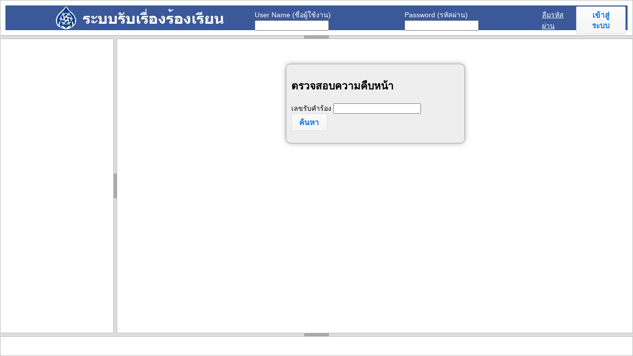

--- FILE ---
content_type: text/html
request_url: http://complaint.nhrc.or.th/beta3/j_index.php
body_size: 4571
content:

<HTML>
<HEAD>
<meta http-equiv="Content-Type" content="text/html; charset=UTF-8" />
<title>ระบบรับเรื่องร้องเรียน - jQuery</title>
<link type="text/css" href="css/flick/jquery-ui-1.8.17.custom.css" rel="stylesheet" />	
<script type="text/javascript" src="js/jquery-1.7.1.min.js"></script>
<script src="external/jquery.bgiframe-2.1.2.js"></script>
<script src="ui/jquery.ui.core.js"></script>
<script src="ui/jquery.ui.widget.js"></script>
<script src="ui/jquery.ui.mouse.js"></script>
<script src="ui/jquery.ui.button.js"></script>
<script src="ui/jquery.ui.draggable.js"></script>
<script src="ui/jquery.ui.position.js"></script>
<script src="ui/jquery.ui.resizable.js"></script>
<script src="ui/jquery.ui.dialog.js"></script>
<script src="ui/jquery.ui.tabs.js"></script>
<script src="ui/jquery.effects.core.js"></script>
<script src="ui/jquery.ui.datepicker.js"></script>
<script src="ui/i18n/jquery.ui.datepicker-th.js"></script>

<SCRIPT type="text/javascript" src="js/jquery.layout.js"></SCRIPT>
<link rel="stylesheet" href="demos.css">

<SCRIPT type="text/javascript">
$(document).ready(function () {
	$('body').layout({ applyDefaultStyles: true });
	
	$( "#dialog:ui-dialog" ).dialog( "destroy" );
	$("#login_btn").button({ label: "เข้าสู่ระบบ" });
	
	$( "#dialog-message1" ).dialog({
			autoOpen: false,
			modal: true,
			buttons: {
				Ok: function() {
					$( this ).dialog( "close" );
				}
			}
});
 //------------------------------------------------------------------------------
$("#login_btn").click(function() {
	var username = $.trim($("#username").val());
	var password = $.trim($("#password").val());
	var mrandom = Math.random()*5;
		$.ajax({
			type: "POST",
            url: "j_dologin.php",
            data: ({username: username, password: password, random: mrandom, is_ajax: 1 }),
            cache: false,
            dataType: "text",
            success: onSuccess
		});
});

function onSuccess(data)
{
	if(data == 'success') {
		$("#mainpage").load('j_dtop.php');
		$("#search-content").hide();
		$("#search-msg").hide();
		$('#data-left').load('j_tree_menu.php');
	}else{
		$("#dialog-message1").dialog("open");
	}
}
//----------------------------------------------------------
$('#password').keypress(function(e){
      if(e.which == 13){
	  $("#login_btn").click();
       }
});
//----------------------------------------------------------
$("#irestore").click(function() {
	$("#data-top").load("j_restore.php");
});
 //------------------------------------------------------------------------------

 });
</SCRIPT>
<style type="text/css">
.mylabel { font-size: 14px; color:#ffffff;}
</style>

</HEAD>
<BODY style="margin: 0px;">

<div id="dialog-message1" title="ข้อความแจ้งให้ทราบ">
	<p>
		<span class="ui-icon ui-icon-locked" style="float:left; margin:0 7px 50px 0;"></span>
		ชื่อผู้ใช้หรือรหัสผ่านไม่ถูกต้อง
	</p>
	<p>โปรดตรวจสอบใหม่  หรือปรึกษาผู้ดูแลระบบ</p>
</div>


<DIV class="ui-layout-center"><div id="data-top"></div></DIV>
<DIV class="ui-layout-north">
<input type="hidden" name="is_ajax" id="is_ajax" value="0">
<div style="height: 50px; width:100%; background-color: #3b5998;" id="mainpage">
	<table width="100%" border="0" cellpadding="0">
		<tr>
			<td  width="500" valign="top" align="left"><img src="images/tab.png" width="100" height="46"><img src="images/logo.gif" width="42" height="46"><img src="images/logo_txt.png" height="46"></td>
			<td><label for="username" class="mylabel">User Name (ชื่อผู้ใช้งาน)&nbsp;&nbsp;<input type="text" style="width:150px;" name="username" id="username" ></label></td>
			<td><label for="password" class="mylabel">Password (รหัสผ่าน)&nbsp;&nbsp;<input type="password" style="width:150px;" name="password" id="password" ></label></td><td><a href="#" id="irestore"><font color="FFFFFF">ลืมรหัสผ่าน</font></a></td>
			<td><button id="login_btn" id="login_btn">เข้าระบบ</button></td>	
		</tr>
	</table>
</div>

</DIV>


<DIV class="ui-layout-south"><div id="data-bottom"></div></DIV>
<DIV class="ui-layout-west"><div id="data-left"></div></DIV><script type="text/javascript"> $("#data-top").load("j_search.php");</script></BODY>
</HTML>

--- FILE ---
content_type: text/html
request_url: http://complaint.nhrc.or.th/beta3/j_search.php
body_size: 3443
content:
<!DOCTYPE html PUBLIC "-//W3C//DTD XHTML 1.0 Transitional//EN" "http://www.w3.org/TR/xhtml1/DTD/xhtml1-transitional.dtd">
<html xmlns="http://www.w3.org/1999/xhtml">
<head>
<meta http-equiv="Content-Type" content="text/html; charset=utf-8" />
<title>SEARCH</title>
<script type="text/javascript">
$(document).ready(function() {
	$('button').button();
//----------------------------------------------
	$("#search-msg").hide();
	var width = $("#data-top").width();
	var sc_width = $("#search-content").width();
	var sc_left = sc_width / 2;
	var sc_left = (width / 2) - sc_left;

	var sb_width = $("#search-box").width();
	var sb_left = sb_width / 2;
	var sb_left = sc_left - 80;

	$("#search-content").css({'visibility' : 'visible', 'left' : sc_left, 'top': 50});
	$("#search-box").css({'visibility' : 'hidden', 'left' : sb_left, 'top': 200});
 //------------------------------------------------------------------------------
	$("#search_btn").click(function() {
				var rand = Math.random()*5;
				var q = $("#u_search").val();
                   $.ajax({
                      type: "POST",
                      url: "j_dosearch.php",
                      data: ({ random: rand, u_search: q, is_ajax : 1 }),
                      cache: false,
                      dataType: "text",
                      success: onSuccess
                    });
	}); 
//------------------------------------------------------------------------------
            function onSuccess(data)
            {
			$("#search-box").css({'visibility' : 'visible'});
			$("#search-msg").show();
			$("#search-msg").html(data);
            }
  //------------------------------------------------------------------------------
  $('#u_search').keypress(function(e){
      if(e.which == 13){
	  $("#search_btn").click();
       }
      });
//----------------------------------------------------------


});

</script>
<style>
/*body, input {
	font-family: Georgia, "Times New Roman", Times, serif;
}
*/
#search-content {
	background-color: #eee;
	width: 340px;
	margin: 0 auto;
	border: 1px solid #aaa;
	-moz-border-radius: 10px;
	-moz-box-shadow: 0 0 10px #aaa;
	-webkit-border-radius: 10px;
	-webkit-box-shadow: 0 0 10px #aaa;
	padding: 10px;
}

#search-msg {
	background-color: #eee;
	width: 500px;
	margin: 0 auto;
	border: 1px solid #aaa;
	-moz-border-radius: 10px;
	-moz-box-shadow: 0 0 10px #aaa;
	-webkit-border-radius: 10px;
	-webkit-box-shadow: 0 0 10px #aaa;
	padding: 10px;
}

#form1 label {
	display: block;
	font-size: 16px;
	line-height: 25px;
}
#form1 input[type=text], #form1 input[type=password] {
	padding: 2px;
	font-size: 16px;
	line-height: 20px;
	width: 250px;
}
#form1 input[type=submit] {
	font-size: 20px;
	font-weight: bold;
	padding: 5px;
}
.success {
	color: #060;
}
.error {
	color: red;
}

</style>
</head>

<body>
<p>&nbsp;</p>
<div id="search-content" style="visibility:hidden; position: absolute;">
  <h2>ตรวจสอบความคืบหน้า</h2>
    <p>
      <label for="u_search">เลขรับคำร้อง</label>
      <input type="text" name="u_search" id="u_search" />
	  <button id="search_btn">ค้นหา</button>
      </p>
</div>
<p></p>
<div id="search-box" style="visibility:hidden; position: absolute;">
<div id="search-msg"></div>
</div>
</body>
</html>

--- FILE ---
content_type: application/x-javascript
request_url: http://complaint.nhrc.or.th/beta3/js/jquery.layout.js
body_size: 82940
content:
/*
 * jquery.layout 1.2.0
 *
 * Copyright (c) 2008 
 *   Fabrizio Balliano (http://www.fabrizioballiano.net)
 *   Kevin Dalman (http://allpro.net)
 *
 * Dual licensed under the GPL (http://www.gnu.org/licenses/gpl.html)
 * and MIT (http://www.opensource.org/licenses/mit-license.php) licenses.
 *
 * $Date: 2008-12-27 02:17:22 +0100 (sab, 27 dic 2008) $
 * $Rev: 203 $
 * 
 * NOTE: For best code readability, view this with a fixed-space font and tabs equal to 4-chars
 */
(function($) {

$.fn.layout = function (opts) {

/*
 * ###########################
 *   WIDGET CONFIG & OPTIONS
 * ###########################
 */

	// DEFAULTS for options
	var 
		prefix = "ui-layout-" // prefix for ALL selectors and classNames
	,	defaults = { //	misc default values
			paneClass:				prefix+"pane"		// ui-layout-pane
		,	resizerClass:			prefix+"resizer"	// ui-layout-resizer
		,	togglerClass:			prefix+"toggler"	// ui-layout-toggler
		,	togglerInnerClass:		prefix+""			// ui-layout-open / ui-layout-closed
		,	buttonClass:			prefix+"button"		// ui-layout-button
		,	contentSelector:		"."+prefix+"content"// ui-layout-content
		,	contentIgnoreSelector:	"."+prefix+"ignore"	// ui-layout-mask 
		}
	;

	// DEFAULT PANEL OPTIONS - CHANGE IF DESIRED
	var options = {
		name:						""			// FUTURE REFERENCE - not used right now
	,	scrollToBookmarkOnLoad:		true		// after creating a layout, scroll to bookmark in URL (.../page.htm#myBookmark)
	,	defaults: { // default options for 'all panes' - will be overridden by 'per-pane settings'
			applyDefaultStyles: 	false		// apply basic styles directly to resizers & buttons? If not, then stylesheet must handle it
		,	closable:				true		// pane can open & close
		,	resizable:				true		// when open, pane can be resized 
		,	slidable:				true		// when closed, pane can 'slide' open over other panes - closes on mouse-out
		//,	paneSelector:			[ ]			// MUST be pane-specific!
		,	contentSelector:		defaults.contentSelector	// INNER div/element to auto-size so only it scrolls, not the entire pane!
		,	contentIgnoreSelector:	defaults.contentIgnoreSelector	// elem(s) to 'ignore' when measuring 'content'
		,	paneClass:				defaults.paneClass		// border-Pane - default: 'ui-layout-pane'
		,	resizerClass:			defaults.resizerClass	// Resizer Bar		- default: 'ui-layout-resizer'
		,	togglerClass:			defaults.togglerClass	// Toggler Button	- default: 'ui-layout-toggler'
		,	buttonClass:			defaults.buttonClass	// CUSTOM Buttons	- default: 'ui-layout-button-toggle/-open/-close/-pin'
		,	resizerDragOpacity:		1			// option for ui.draggable
		//,	resizerCursor:			""			// MUST be pane-specific - cursor when over resizer-bar
		,	maskIframesOnResize:	true		// true = all iframes OR = iframe-selector(s) - adds masking-div during resizing/dragging
		//,	size:					100			// inital size of pane - defaults are set 'per pane'
		,	minSize:				0			// when manually resizing a pane
		,	maxSize:				0			// ditto, 0 = no limit
		,	spacing_open:			6			// space between pane and adjacent panes - when pane is 'open'
		,	spacing_closed:			6			// ditto - when pane is 'closed'
		,	togglerLength_open:		50			// Length = WIDTH of toggler button on north/south edges - HEIGHT on east/west edges
		,	togglerLength_closed: 	50			// 100% OR -1 means 'full height/width of resizer bar' - 0 means 'hidden'
		,	togglerAlign_open:		"center"	// top/left, bottom/right, center, OR...
		,	togglerAlign_closed:	"center"	// 1 => nn = offset from top/left, -1 => -nn == offset from bottom/right
		,	togglerTip_open:		"Close"		// Toggler tool-tip (title)
		,	togglerTip_closed:		"Open"		// ditto
		,	resizerTip:				"Resize"	// Resizer tool-tip (title)
		,	sliderTip:				"Slide Open" // resizer-bar triggers 'sliding' when pane is closed
		,	sliderCursor:			"pointer"	// cursor when resizer-bar will trigger 'sliding'
		,	slideTrigger_open:		"click"		// click, dblclick, mouseover
		,	slideTrigger_close:		"mouseout"	// click, mouseout
		,	hideTogglerOnSlide:		false		// when pane is slid-open, should the toggler show?
		,	togglerContent_open:	""			// text or HTML to put INSIDE the toggler
		,	togglerContent_closed:	""			// ditto
		,	showOverflowOnHover:	false		// will bind allowOverflow() utility to pane.onMouseOver
		,	enableCursorHotkey:		true		// enabled 'cursor' hotkeys
		//,	customHotkey:			""			// MUST be pane-specific - EITHER a charCode OR a character
		,	customHotkeyModifier:	"SHIFT"		// either 'SHIFT', 'CTRL' or 'CTRL+SHIFT' - NOT 'ALT'
		//	NOTE: fxSss_open & fxSss_close options (eg: fxName_open) are auto-generated if not passed
		,	fxName:					"slide" 	// ('none' or blank), slide, drop, scale
		,	fxSpeed:				null		// slow, normal, fast, 200, nnn - if passed, will OVERRIDE fxSettings.duration
		,	fxSettings:				{}			// can be passed, eg: { easing: "easeOutBounce", duration: 1500 }
		,	initClosed:				false		// true = init pane as 'closed'
		,	initHidden: 			false 		// true = init pane as 'hidden' - no resizer or spacing
		
		/*	callback options do not have to be set - listed here for reference only
		,	onshow_start:			""			// CALLBACK when pane STARTS to Show	- BEFORE onopen/onhide_start
		,	onshow_end:				""			// CALLBACK when pane ENDS being Shown	- AFTER  onopen/onhide_end
		,	onhide_start:			""			// CALLBACK when pane STARTS to Close	- BEFORE onclose_start
		,	onhide_end:				""			// CALLBACK when pane ENDS being Closed	- AFTER  onclose_end
		,	onopen_start:			""			// CALLBACK when pane STARTS to Open
		,	onopen_end:				""			// CALLBACK when pane ENDS being Opened
		,	onclose_start:			""			// CALLBACK when pane STARTS to Close
		,	onclose_end:			""			// CALLBACK when pane ENDS being Closed
		,	onresize_start:			""			// CALLBACK when pane STARTS to be ***MANUALLY*** Resized
		,	onresize_end:			""			// CALLBACK when pane ENDS being Resized ***FOR ANY REASON***
		*/
		}
	,	north: {
			paneSelector:			"."+prefix+"north" // default = .ui-layout-north
		,	size:					"auto"
		,	resizerCursor:			"n-resize"
		}
	,	south: {
			paneSelector:			"."+prefix+"south" // default = .ui-layout-south
//		,	size:					"auto"
		,	size:					40
		,	resizerCursor:			"s-resize"
		}
	,	east: {
			paneSelector:			"."+prefix+"east" // default = .ui-layout-east
		,	size:					200
		,	resizerCursor:			"e-resize"
		}
	,	west: {
			paneSelector:			"."+prefix+"west" // default = .ui-layout-west
		,	size:					230
		,	resizerCursor:			"w-resize"
		}
	,	center: {
			paneSelector:			"."+prefix+"center" // default = .ui-layout-center
		}

	};


	var effects = { // LIST *PREDEFINED EFFECTS* HERE, even if effect has no settings
		slide:	{
			all:	{ duration:  "fast"	} // eg: duration: 1000, easing: "easeOutBounce"
		,	north:	{ direction: "up"	}
		,	south:	{ direction: "down"	}
		,	east:	{ direction: "right"}
		,	west:	{ direction: "left"	}
		}
	,	drop:	{
			all:	{ duration:  "slow"	} // eg: duration: 1000, easing: "easeOutQuint"
		,	north:	{ direction: "up"	}
		,	south:	{ direction: "down"	}
		,	east:	{ direction: "right"}
		,	west:	{ direction: "left"	}
		}
	,	scale:	{
			all:	{ duration:  "fast"	}
		}
	};


	// STATIC, INTERNAL CONFIG - DO NOT CHANGE THIS!
	var config = {
		allPanes:		"north,south,east,west,center"
	,	borderPanes:	"north,south,east,west"
	,	zIndex: { // set z-index values here
			resizer_normal:	1		// normal z-index for resizer-bars
		,	pane_normal:	2		// normal z-index for panes
		,	mask:			4		// overlay div used to mask pane(s) during resizing
		,	sliding:		100		// applied to both the pane and its resizer when a pane is 'slid open'
		,	resizing:		10000	// applied to the CLONED resizer-bar when being 'dragged'
		,	animation:		10000	// applied to the pane when being animated - not applied to the resizer
		}
	,	resizers: {
			cssReq: {
				position: 	"absolute"
			,	padding: 	0
			,	margin: 	0
			,	fontSize:	"1px"
			,	textAlign:	"left" // to counter-act "center" alignment!
			,	overflow: 	"hidden" // keep toggler button from overflowing
			,	zIndex: 	1
			}
		,	cssDef: { // DEFAULT CSS - applied if: options.PANE.applyDefaultStyles=true
				background: "#DDD"
			,	border:		"none"
			}
		}
	,	togglers: {
			cssReq: {
				position: 	"absolute"
			,	display: 	"block"
			,	padding: 	0
			,	margin: 	0
			,	overflow:	"hidden"
			,	textAlign:	"center"
			,	fontSize:	"1px"
			,	cursor: 	"pointer"
			,	zIndex: 	1
			}
		,	cssDef: { // DEFAULT CSS - applied if: options.PANE.applyDefaultStyles=true
				background: "#AAA"
			}
		}
	,	content: {
			cssReq: {
				overflow:	"auto"
			}
		,	cssDef: {}
		}
	,	defaults: { // defaults for ALL panes - overridden by 'per-pane settings' below
			cssReq: {
				position: 	"absolute"
			,	margin:		0
			,	zIndex: 	2
			}
		,	cssDef: {
				padding:	"10px"
			,	background:	"#FFF"
			,	border:		"1px solid #BBB"
			,	overflow:	"auto"
			}
		}
	,	north: {
			edge:			"top"
		,	sizeType:		"height"
		,	dir:			"horz"
		,	cssReq: {
				top: 		0
			,	bottom: 	"auto"
			,	left: 		0
			,	right: 		0
			,	width: 		"auto"
			//	height: 	DYNAMIC
			}
		}
	,	south: {
			edge:			"bottom"
		,	sizeType:		"height"
		,	dir:			"horz"
		,	cssReq: {
				top: 		"auto"
			,	bottom: 	0
			,	left: 		0
			,	right: 		0
			,	width: 		"auto"
			//	height: 	DYNAMIC
			}
		}
	,	east: {
			edge:			"right"
		,	sizeType:		"width"
		,	dir:			"vert"
		,	cssReq: {
				left: 		"auto"
			,	right: 		0
			,	top: 		"auto" // DYNAMIC
			,	bottom: 	"auto" // DYNAMIC
			,	height: 	"auto"
			//	width: 		DYNAMIC
			}
		}
	,	west: {
			edge:			"left"
		,	sizeType:		"width"
		,	dir:			"vert"
		,	cssReq: {
				left: 		0
			,	right: 		"auto"
			,	top: 		"auto" // DYNAMIC
			,	bottom: 	"auto" // DYNAMIC
			,	height: 	"auto"
			//	width: 		DYNAMIC
			}
		}
	,	center: {
			dir:			"center"
		,	cssReq: {
				left: 		"auto" // DYNAMIC
			,	right: 		"auto" // DYNAMIC
			,	top: 		"auto" // DYNAMIC
			,	bottom: 	"auto" // DYNAMIC
			,	height: 	"auto"
			,	width: 		"auto"
			}
		}
	};


	// DYNAMIC DATA
	var state = {
		// generate random 'ID#' to identify layout - used to create global namespace for timers
		id:			Math.floor(Math.random() * 10000)
	,	container:	{}
	,	north:		{}
	,	south:		{}
	,	east:		{}
	,	west:		{}
	,	center:		{}
	};


	var 
		altEdge = {
			top:	"bottom"
		,	bottom: "top"
		,	left:	"right"
		,	right:	"left"
		}
	,	altSide = {
			north:	"south"
		,	south:	"north"
		,	east: 	"west"
		,	west: 	"east"
		}
	;


/*
 * ###########################
 *  INTERNAL HELPER FUNCTIONS
 * ###########################
 */

	/**
	 * isStr
	 *
	 * Returns true if passed param is EITHER a simple string OR a 'string object' - otherwise returns false
	 */
	var isStr = function (o) {
		if (typeof o == "string")
			return true;
		else if (typeof o == "object") {
			try {
				var match = o.constructor.toString().match(/string/i); 
				return (match !== null);
			} catch (e) {} 
		}
		return false;
	};

	/**
	 * str
	 *
	 * Returns a simple string if the passed param is EITHER a simple string OR a 'string object',
	 *  else returns the original object
	 */
	var str = function (o) {
		if (typeof o == "string" || isStr(o)) return $.trim(o); // trim converts 'String object' to a simple string
		else return o;
	};

	/**
	 * min / max
	 *
	 * Alias for Math.min/.max to simplify coding
	 */
	var min = function (x,y) { return Math.min(x,y); };
	var max = function (x,y) { return Math.max(x,y); };

	/**
	 * transformData
	 *
	 * Processes the options passed in and transforms them into the format used by layout()
	 * Missing keys are added, and converts the data if passed in 'flat-format' (no sub-keys)
	 * In flat-format, pane-specific-settings are prefixed like: north__optName  (2-underscores)
	 * To update effects, options MUST use nested-keys format, with an effects key
	 *
	 * @callers  initOptions()
	 * @params  JSON  d  Data/options passed by user - may be a single level or nested levels
	 * @returns JSON  Creates a data struture that perfectly matches 'options', ready to be imported
	 */
	var transformData = function (d) {
		var json = { defaults:{fxSettings:{}}, north:{fxSettings:{}}, south:{fxSettings:{}}, east:{fxSettings:{}}, west:{fxSettings:{}}, center:{fxSettings:{}} };
		d = d || {};
		if (d.effects || d.defaults || d.north || d.south || d.west || d.east || d.center)
			json = $.extend( json, d ); // already in json format - add to base keys
		else
			// convert 'flat' to 'nest-keys' format - also handles 'empty' user-options
			$.each( d, function (key,val) {
				a = key.split("__");
				json[ a[1] ? a[0] : "defaults" ][ a[1] ? a[1] : a[0] ] = val;
			});
		return json;
	};

	/**
	 * setFlowCallback
	 *
	 * Set an INTERNAL callback to avoid simultaneous animation
	 * Runs only if needed and only if all callbacks are not 'already set'!
	 *
	 * @param String   action  Either 'open' or 'close'
	 * @pane  String   pane    A valid border-pane name, eg 'west'
	 * @pane  Boolean  param   Extra param for callback (optional)
	 */
	var setFlowCallback = function (action, pane, param) {
		var
			cb = action +","+ pane +","+ (param ? 1 : 0)
		,	cP, cbPane
		;
		$.each(c.borderPanes.split(","), function (i,p) {
			if (c[p].isMoving) {
				bindCallback(p); // TRY to bind a callback
				return false; // BREAK
			}
		});

		function bindCallback (p, test) {
			cP = c[p];
			if (!cP.doCallback) {
				cP.doCallback = true;
				cP.callback = cb;
			}
			else { // try to 'chain' this callback
				cpPane = cP.callback.split(",")[1]; // 2nd param is 'pane'
				if (cpPane != p && cpPane != pane) // callback target NOT 'itself' and NOT 'this pane'
					bindCallback (cpPane, true); // RECURSE
			}
		}
	};

	/**
	 * execFlowCallback
	 *
	 * RUN the INTERNAL callback for this pane - if one exists
	 *
	 * @param String   action  Either 'open' or 'close'
	 * @pane  String   pane    A valid border-pane name, eg 'west'
	 * @pane  Boolean  param   Extra param for callback (optional)
	 */
	var execFlowCallback = function (pane) {
		var cP = c[pane];

		// RESET flow-control flaGs
		c.isLayoutBusy = false;
		delete cP.isMoving;
		if (!cP.doCallback || !cP.callback) return;

		cP.doCallback = false; // RESET logic flag

		// EXECUTE the callback
		var
			cb = cP.callback.split(",")
		,	param = (cb[2] > 0 ? true : false)
		;
		if (cb[0] == "open")
			open( cb[1], param  );
		else if (cb[0] == "close")
			close( cb[1], param );

		if (!cP.doCallback) cP.callback = null; // RESET - unless callback above enabled it again!
	};

	/**
	 * execUserCallback
	 *
	 * Executes a Callback function after a trigger event, like resize, open or close
	 *
	 * @param String  pane   This is passed only so we can pass the 'pane object' to the callback
	 * @param String  v_fn  Accepts a function name, OR a comma-delimited array: [0]=function name, [1]=argument
	 */
	var execUserCallback = function (pane, v_fn) {
		if (!v_fn) return;
		var fn;
		try {
			if (typeof v_fn == "function")
				fn = v_fn;	
			else if (typeof v_fn != "string")
				return;
			else if (v_fn.indexOf(",") > 0) {
				// function name cannot contain a comma, so must be a function name AND a 'name' parameter
				var
					args = v_fn.split(",")
				,	fn = eval(args[0])
				;
				if (typeof fn=="function" && args.length > 1)
					return fn(args[1]); // pass the argument parsed from 'list'
			}
			else // just the name of an external function?
				fn = eval(v_fn);

			if (typeof fn=="function")
				// pass data: pane-name, pane-element, pane-state, pane-options, and layout-name
				return fn( pane, $Ps[pane], $.extend({},state[pane]), $.extend({},options[pane]), options.name );
		}
		catch (ex) {}
	};

	/**
	 * cssNum
	 *
	 * Returns the 'current CSS value' for an element - returns 0 if property does not exist
	 *
	 * @callers  Called by many methods
	 * @param jQuery  $Elem  Must pass a jQuery object - first element is processed
	 * @param String  property  The name of the CSS property, eg: top, width, etc.
	 * @returns Variant  Usually is used to get an integer value for position (top, left) or size (height, width)
	 */
	var cssNum = function ($E, prop) {
		var
			val = 0
		,	hidden = false
		,	visibility = ""
		;
		if (!$.browser.msie) { // IE CAN read dimensions of 'hidden' elements - FF CANNOT
			if ($.curCSS($E[0], "display", true) == "none") {
				hidden = true;
				visibility = $.curCSS($E[0], "visibility", true); // SAVE current setting
				$E.css({ display: "block", visibility: "hidden" }); // show element 'invisibly' so we can measure it
			}
		}

		val = parseInt($.curCSS($E[0], prop, true), 10) || 0;

		if (hidden) { // WAS hidden, so put back the way it was
			$E.css({ display: "none" });
			if (visibility && visibility != "hidden")
				$E.css({ visibility: visibility }); // reset 'visibility'
		}

		return val;
	};

	/**
	 * cssW / cssH / cssSize
	 *
	 * Contains logic to check boxModel & browser, and return the correct width/height for the current browser/doctype
	 *
	 * @callers  initPanes(), sizeMidPanes(), initHandles(), sizeHandles()
	 * @param Variant  elem  Can accept a 'pane' (east, west, etc) OR a DOM object OR a jQuery object
	 * @param Integer  outerWidth/outerHeight  (optional) Can pass a width, allowing calculations BEFORE element is resized
	 * @returns Integer  Returns the innerHeight of the elem by subtracting padding and borders
	 *
	 * @TODO  May need to add additional logic to handle more browser/doctype variations?
	 */
	var cssW = function (e, outerWidth) {
		var $E;
		if (isStr(e)) {
			e = str(e);
			$E = $Ps[e];
		}
		else
			$E = $(e);

		// a 'calculated' outerHeight can be passed so borders and/or padding are removed if needed
		if (outerWidth <= 0)
			return 0;
		else if (!(outerWidth>0))
			outerWidth = isStr(e) ? getPaneSize(e) : $E.outerWidth();

		if (!$.boxModel)
			return outerWidth;

		else // strip border and padding size from outerWidth to get CSS Width
			return outerWidth
				- cssNum($E, "paddingLeft")		
				- cssNum($E, "paddingRight")
				- ($.curCSS($E[0], "borderLeftStyle", true) == "none" ? 0 : cssNum($E, "borderLeftWidth"))
				- ($.curCSS($E[0], "borderRightStyle", true) == "none" ? 0 : cssNum($E, "borderRightWidth"))
			;
	};
	var cssH = function (e, outerHeight) {
		var $E;
		if (isStr(e)) {
			e = str(e);
			$E = $Ps[e];
		}
		else
			$E = $(e);

		// a 'calculated' outerHeight can be passed so borders and/or padding are removed if needed
		if (outerHeight <= 0)
			return 0;
		else if (!(outerHeight>0))
			outerHeight = (isStr(e)) ? getPaneSize(e) : $E.outerHeight();

		if (!$.boxModel)
			return outerHeight;

		else // strip border and padding size from outerHeight to get CSS Height
			return outerHeight
				- cssNum($E, "paddingTop")
				- cssNum($E, "paddingBottom")
				- ($.curCSS($E[0], "borderTopStyle", true) == "none" ? 0 : cssNum($E, "borderTopWidth"))
				- ($.curCSS($E[0], "borderBottomStyle", true) == "none" ? 0 : cssNum($E, "borderBottomWidth"))
			;
	};
	var cssSize = function (pane, outerSize) {
		if (c[pane].dir=="horz") // pane = north or south
			return cssH(pane, outerSize);
		else // pane = east or west
			return cssW(pane, outerSize);
	};

	/**
	 * getPaneSize
	 *
	 * Calculates the current 'size' (width or height) of a border-pane - optionally with 'pane spacing' added
	 *
	 * @returns Integer  Returns EITHER Width for east/west panes OR Height for north/south panes - adjusted for boxModel & browser
	 */
	var getPaneSize = function (pane, inclSpace) {
		var 
			$P	= $Ps[pane]
		,	o	= options[pane]
		,	s	= state[pane]
		,	oSp	= (inclSpace ? o.spacing_open : 0)
		,	cSp	= (inclSpace ? o.spacing_closed : 0)
		;
		if (!$P || s.isHidden)
			return 0;
		else if (s.isClosed || (s.isSliding && inclSpace))
			return cSp;
		else if (c[pane].dir == "horz")
			return $P.outerHeight() + oSp;
		else // dir == "vert"
			return $P.outerWidth() + oSp;
	};

	var setPaneMinMaxSizes = function (pane) {
		var 
			d				= cDims
		,	edge			= c[pane].edge
		,	dir				= c[pane].dir
		,	o				= options[pane]
		,	s				= state[pane]
		,	$P				= $Ps[pane]
		,	$altPane		= $Ps[ altSide[pane] ]
		,	paneSpacing		= o.spacing_open
		,	altPaneSpacing	= options[ altSide[pane] ].spacing_open
		,	altPaneSize		= (!$altPane ? 0 : (dir=="horz" ? $altPane.outerHeight() : $altPane.outerWidth()))
		,	containerSize	= (dir=="horz" ? d.innerHeight : d.innerWidth)
		//	limitSize prevents this pane from 'overlapping' opposite pane - even if opposite pane is currently closed
		,	limitSize		= containerSize - paneSpacing - altPaneSize - altPaneSpacing
		,	minSize			= s.minSize || 0
		,	maxSize			= Math.min(s.maxSize || 9999, limitSize)
		,	minPos, maxPos	// used to set resizing limits
		;
		switch (pane) {
			case "north":	minPos = d.offsetTop + minSize;
							maxPos = d.offsetTop + maxSize;
							break;
			case "west":	minPos = d.offsetLeft + minSize;
							maxPos = d.offsetLeft + maxSize;
							break;
			case "south":	minPos = d.offsetTop + d.innerHeight - maxSize;
							maxPos = d.offsetTop + d.innerHeight - minSize;
							break;
			case "east":	minPos = d.offsetLeft + d.innerWidth - maxSize;
							maxPos = d.offsetLeft + d.innerWidth - minSize;
							break;
		}
		// save data to pane-state
		$.extend(s, { minSize: minSize, maxSize: maxSize, minPosition: minPos, maxPosition: maxPos });
	};

	/**
	 * getPaneDims
	 *
	 * Returns data for setting the size/position of center pane. Date is also used to set Height for east/west panes
	 *
	 * @returns JSON  Returns a hash of all dimensions: top, bottom, left, right, (outer) width and (outer) height
	 */
	var getPaneDims = function () {
		var d = {
			top:	getPaneSize("north", true) // true = include 'spacing' value for p
		,	bottom:	getPaneSize("south", true)
		,	left:	getPaneSize("west", true)
		,	right:	getPaneSize("east", true)
		,	width:	0
		,	height:	0
		};

		with (d) {
			width 	= cDims.innerWidth - left - right;
			height 	= cDims.innerHeight - bottom - top;
			// now add the 'container border/padding' to get final positions - relative to the container
			top		+= cDims.top;
			bottom	+= cDims.bottom;
			left	+= cDims.left;
			right	+= cDims.right;
		}

		return d;
	};


	/**
	 * getElemDims
	 *
	 * Returns data for setting size of an element (container or a pane).
	 *
	 * @callers  create(), onWindowResize() for container, plus others for pane
	 * @returns JSON  Returns a hash of all dimensions: top, bottom, left, right, outerWidth, innerHeight, etc
	 */
	var getElemDims = function ($E) {
		var
			d = {} // dimensions hash
		,	e, b, p // edge, border, padding
		;

		$.each("Left,Right,Top,Bottom".split(","), function () {
			e = str(this);
			b = d["border" +e] = cssNum($E, "border"+e+"Width");
			p = d["padding"+e] = cssNum($E, "padding"+e);
			d["offset" +e] = b + p; // total offset of content from outer edge
			// if BOX MODEL, then 'position' = PADDING (ignore borderWidth)
			if ($E == $Container)
				d[e.toLowerCase()] = ($.boxModel ? p : 0); 
		});

		d.innerWidth  = d.outerWidth  = $E.outerWidth();
		d.innerHeight = d.outerHeight = $E.outerHeight();
		if ($.boxModel) {
			d.innerWidth  -= (d.offsetLeft + d.offsetRight);
			d.innerHeight -= (d.offsetTop  + d.offsetBottom);
		}

		return d;
	};


	var setTimer = function (pane, action, fn, ms) {
		var
			Layout = window.layout = window.layout || {}
		,	Timers = Layout.timers = Layout.timers || {}
		,	name = "layout_"+ state.id +"_"+ pane +"_"+ action // UNIQUE NAME for every layout-pane-action
		;
		if (Timers[name]) return; // timer already set!
		else Timers[name] = setTimeout(fn, ms);
	};

	var clearTimer = function (pane, action) {
		var
			Layout = window.layout = window.layout || {}
		,	Timers = Layout.timers = Layout.timers || {}
		,	name = "layout_"+ state.id +"_"+ pane +"_"+ action // UNIQUE NAME for every layout-pane-action
		;
		if (Timers[name]) {
			clearTimeout( Timers[name] );
			delete Timers[name];
			return true;
		}
		else
			return false;
	};


/*
 * ###########################
 *   INITIALIZATION METHODS
 * ###########################
 */

	/**
	 * create
	 *
	 * Initialize the layout - called automatically whenever an instance of layout is created
	 *
	 * @callers  NEVER explicity called
	 * @returns  An object pointer to the instance created
	 */
	var create = function () {
		// initialize config/options
		initOptions();

		// initialize all objects
		initContainer();	// set CSS as needed and init state.container dimensions
		initPanes();		// size & position all panes
		initHandles();		// create and position all resize bars & togglers buttons
		initResizable();	// activate resizing on all panes where resizable=true
		sizeContent("all");	// AFTER panes & handles have been initialized, size 'content' divs

		if (options.scrollToBookmarkOnLoad)
			with (self.location) if (hash) replace( hash ); // scrollTo Bookmark

		// bind hotkey function - keyDown - if required
		initHotkeys();

		// bind resizeAll() for 'this layout instance' to window.resize event
		$(window).resize(function () {
			var timerID = "timerLayout_"+state.id;
			if (window[timerID]) clearTimeout(window[timerID]);
			window[timerID] = null;
			if (true || $.browser.msie) // use a delay for IE because the resize event fires repeatly
				window[timerID] = setTimeout(resizeAll, 100);
			else // most other browsers have a built-in delay before firing the resize event
				resizeAll(); // resize all layout elements NOW!
		});
	};

	/**
	 * initContainer
	 *
	 * Validate and initialize container CSS and events
	 *
	 * @callers  create()
	 */
	var initContainer = function () {
		try { // format html/body if this is a full page layout
			if ($Container[0].tagName == "BODY") {
				$("html").css({
					height:		"100%"
				,	overflow:	"hidden"
				});
				$("body").css({
					position:	"relative"
				,	height:		"100%"
				,	overflow:	"hidden"
				,	margin:		0
				,	padding:	0		// TODO: test whether body-padding could be handled?
				,	border:		"none"	// a body-border creates problems because it cannot be measured!
				});
			}
			else { // set required CSS - overflow and position
				var
					CSS	= { overflow: "hidden" } // make sure container will not 'scroll'
				,	p	= $Container.css("position")
				,	h	= $Container.css("height")
				;
				// if this is a NESTED layout, then outer-pane ALREADY has position and height
				if (!$Container.hasClass("ui-layout-pane")) {
					if (!p || "fixed,absolute,relative".indexOf(p) < 0)
						CSS.position = "relative"; // container MUST have a 'position'
					if (!h || h=="auto")
						CSS.height = "100%"; // container MUST have a 'height'
				}
				$Container.css( CSS );
			}
		} catch (ex) {}

		// get layout-container dimensions (updated when necessary)
		cDims = state.container = getElemDims( $Container ); // update data-pointer too
	};

	/**
	 * initHotkeys
	 *
	 * Bind layout hotkeys - if options enabled
	 *
	 * @callers  create()
	 */
	var initHotkeys = function () {
		// bind keyDown to capture hotkeys, if option enabled for ANY pane
		$.each(c.borderPanes.split(","), function (i,pane) {
			var o = options[pane];
			if (o.enableCursorHotkey || o.customHotkey) {
				$(document).keydown( keyDown ); // only need to bind this ONCE
				return false; // BREAK - binding was done
			}
		});
	};

	/**
	 * initOptions
	 *
	 * Build final CONFIG and OPTIONS data
	 *
	 * @callers  create()
	 */
	var initOptions = function () {
		// simplify logic by making sure passed 'opts' var has basic keys
		opts = transformData( opts );

		// update default effects, if case user passed key
		if (opts.effects) {
			$.extend( effects, opts.effects );
			delete opts.effects;
		}

		// see if any 'global options' were specified
		$.each("name,scrollToBookmarkOnLoad".split(","), function (idx,key) {
			if (opts[key] !== undefined)
				options[key] = opts[key];
			else if (opts.defaults[key] !== undefined) {
				options[key] = opts.defaults[key];
				delete opts.defaults[key];
			}
		});

		// remove any 'defaults' that MUST be set 'per-pane'
		$.each("paneSelector,resizerCursor,customHotkey".split(","),
			function (idx,key) { delete opts.defaults[key]; } // is OK if key does not exist
		);

		// now update options.defaults
		$.extend( options.defaults, opts.defaults );
		// make sure required sub-keys exist
		//if (typeof options.defaults.fxSettings != "object") options.defaults.fxSettings = {};

		// merge all config & options for the 'center' pane
		c.center = $.extend( true, {}, c.defaults, c.center );
		$.extend( options.center, opts.center );
		// Most 'default options' do not apply to 'center', so add only those that DO
		var o_Center = $.extend( true, {}, options.defaults, opts.defaults, options.center ); // TEMP data
		$.each("paneClass,contentSelector,contentIgnoreSelector,applyDefaultStyles,showOverflowOnHover".split(","),
			function (idx,key) { options.center[key] = o_Center[key]; }
		);

		var defs = options.defaults;

		// create a COMPLETE set of options for EACH border-pane
		$.each(c.borderPanes.split(","), function(i,pane) {
			// apply 'pane-defaults' to CONFIG.PANE
			c[pane] = $.extend( true, {}, c.defaults, c[pane] );
			// apply 'pane-defaults' +  user-options to OPTIONS.PANE
			o = options[pane] = $.extend( true, {}, options.defaults, options[pane], opts.defaults, opts[pane] );

			// make sure we have base-classes
			if (!o.paneClass)		o.paneClass		= defaults.paneClass;
			if (!o.resizerClass)	o.resizerClass	= defaults.resizerClass;
			if (!o.togglerClass)	o.togglerClass	= defaults.togglerClass;

			// create FINAL fx options for each pane, ie: options.PANE.fxName/fxSpeed/fxSettings[_open|_close]
			$.each(["_open","_close",""], function (i,n) { 
				var
					sName		= "fxName"+n
				,	sSpeed		= "fxSpeed"+n
				,	sSettings	= "fxSettings"+n
				;
				// recalculate fxName according to specificity rules
				o[sName] =
					opts[pane][sName]		// opts.west.fxName_open
				||	opts[pane].fxName		// opts.west.fxName
				||	opts.defaults[sName]	// opts.defaults.fxName_open
				||	opts.defaults.fxName	// opts.defaults.fxName
				||	o[sName]				// options.west.fxName_open
				||	o.fxName				// options.west.fxName
				||	defs[sName]				// options.defaults.fxName_open
				||	defs.fxName				// options.defaults.fxName
				||	"none"
				;
				// validate fxName to be sure is a valid effect
				var fxName = o[sName];
				if (fxName == "none" || !$.effects || !$.effects[fxName] || (!effects[fxName] && !o[sSettings] && !o.fxSettings))
					fxName = o[sName] = "none"; // effect not loaded, OR undefined FX AND fxSettings not passed
				// set vars for effects subkeys to simplify logic
				var
					fx = effects[fxName]	|| {} // effects.slide
				,	fx_all	= fx.all		|| {} // effects.slide.all
				,	fx_pane	= fx[pane]		|| {} // effects.slide.west
				;
				// RECREATE the fxSettings[_open|_close] keys using specificity rules
				o[sSettings] = $.extend(
					{}
				,	fx_all						// effects.slide.all
				,	fx_pane						// effects.slide.west
				,	defs.fxSettings || {}		// options.defaults.fxSettings
				,	defs[sSettings] || {}		// options.defaults.fxSettings_open
				,	o.fxSettings				// options.west.fxSettings
				,	o[sSettings]				// options.west.fxSettings_open
				,	opts.defaults.fxSettings	// opts.defaults.fxSettings
				,	opts.defaults[sSettings] || {} // opts.defaults.fxSettings_open
				,	opts[pane].fxSettings		// opts.west.fxSettings
				,	opts[pane][sSettings] || {}	// opts.west.fxSettings_open
				);
				// recalculate fxSpeed according to specificity rules
				o[sSpeed] =
					opts[pane][sSpeed]		// opts.west.fxSpeed_open
				||	opts[pane].fxSpeed		// opts.west.fxSpeed (pane-default)
				||	opts.defaults[sSpeed]	// opts.defaults.fxSpeed_open
				||	opts.defaults.fxSpeed	// opts.defaults.fxSpeed
				||	o[sSpeed]				// options.west.fxSpeed_open
				||	o[sSettings].duration	// options.west.fxSettings_open.duration
				||	o.fxSpeed				// options.west.fxSpeed
				||	o.fxSettings.duration	// options.west.fxSettings.duration
				||	defs.fxSpeed			// options.defaults.fxSpeed
				||	defs.fxSettings.duration// options.defaults.fxSettings.duration
				||	fx_pane.duration		// effects.slide.west.duration
				||	fx_all.duration			// effects.slide.all.duration
				||	"normal"				// DEFAULT
				;
				// DEBUG: if (pane=="east") debugData( $.extend({}, {speed: o[sSpeed], fxSettings_duration: o[sSettings].duration}, o[sSettings]), pane+"."+sName+" = "+fxName );
			});
		});
	};

	/**
	 * initPanes
	 *
	 * Initialize module objects, styling, size and position for all panes
	 *
	 * @callers  create()
	 */
	var initPanes = function () {
		// NOTE: do north & south FIRST so we can measure their height - do center LAST
		$.each(c.allPanes.split(","), function() {
			var 
				pane	= str(this)
			,	o		= options[pane]
			,	s		= state[pane]
			,	fx		= s.fx
			,	dir		= c[pane].dir
			//	if o.size is not > 0, then we will use MEASURE the pane and use that as it's 'size'
			,	size	= o.size=="auto" || isNaN(o.size) ? 0 : o.size
			,	minSize	= o.minSize || 1
			,	maxSize	= o.maxSize || 9999
			,	spacing	= o.spacing_open || 0
			,	sel		= o.paneSelector
			,	isIE6	= ($.browser.msie && $.browser.version < 7)
			,	CSS		= {}
			,	$P, $C
			;
			$Cs[pane] = false; // init

			if (sel.substr(0,1)==="#") // ID selector
				// NOTE: elements selected 'by ID' DO NOT have to be 'children'
				$P = $Ps[pane] = $Container.find(sel+":first");
			else { // class or other selector
				$P = $Ps[pane] = $Container.children(sel+":first");
				// look for the pane nested inside a 'form' element
				if (!$P.length) $P = $Ps[pane] = $Container.children("form:first").children(sel+":first");
			}

			if (!$P.length) {
				$Ps[pane] = false; // logic
				return true; // SKIP to next
			}

			// add basic classes & attributes
			$P
				.attr("pane", pane) // add pane-identifier
				.addClass( o.paneClass +" "+ o.paneClass+"-"+pane ) // default = "ui-layout-pane ui-layout-pane-west" - may be a dupe of 'paneSelector'
			;

			// init pane-logic vars, etc.
			if (pane != "center") {
				s.isClosed  = false; // true = pane is closed
				s.isSliding = false; // true = pane is currently open by 'sliding' over adjacent panes
				s.isResizing= false; // true = pane is in process of being resized
				s.isHidden	= false; // true = pane is hidden - no spacing, resizer or toggler is visible!
				s.noRoom	= false; // true = pane 'automatically' hidden due to insufficient room - will unhide automatically
				// create special keys for internal use
				c[pane].pins = [];   // used to track and sync 'pin-buttons' for border-panes
			}

			CSS = $.extend({ visibility: "visible", display: "block" }, c.defaults.cssReq, c[pane].cssReq );
			if (o.applyDefaultStyles) $.extend( CSS, c.defaults.cssDef, c[pane].cssDef ); // cosmetic defaults
			$P.css(CSS); // add base-css BEFORE 'measuring' to calc size & position
			CSS = {};	// reset var

			// set css-position to account for container borders & padding
			switch (pane) {
				case "north": 	CSS.top 	= cDims.top;
								CSS.left 	= cDims.left;
								CSS.right	= cDims.right;
								break;
				case "south": 	CSS.bottom	= cDims.bottom;
								CSS.left 	= cDims.left;
								CSS.right 	= cDims.right;
								break;
				case "west": 	CSS.left 	= cDims.left; // top, bottom & height set by sizeMidPanes()
								break;
				case "east": 	CSS.right 	= cDims.right; // ditto
								break;
				case "center":	// top, left, width & height set by sizeMidPanes()
			}

			if (dir == "horz") { // north or south pane
				if (size === 0 || size == "auto") {
					$P.css({ height: "auto" });
					size = $P.outerHeight();
				}
				size = max(size, minSize);
				size = min(size, maxSize);
				size = min(size, cDims.innerHeight - spacing);
				CSS.height = max(1, cssH(pane, size));
				s.size = size; // update state
				// make sure minSize is sufficient to avoid errors
				s.maxSize = maxSize; // init value
				s.minSize = max(minSize, size - CSS.height + 1); // = pane.outerHeight when css.height = 1px
				// handle IE6
				//if (isIE6) CSS.width = cssW($P, cDims.innerWidth);
				$P.css(CSS); // apply size & position
			}
			else if (dir == "vert") { // east or west pane
				if (size === 0 || size == "auto") {
					$P.css({ width: "auto", float: "left" }); // float = FORCE pane to auto-size
					size = $P.outerWidth();
					$P.css({ float: "none" }); // RESET
				}
				size = max(size, minSize);
				size = min(size, maxSize);
				size = min(size, cDims.innerWidth - spacing);
				CSS.width = max(1, cssW(pane, size));
				s.size = size; // update state
				s.maxSize = maxSize; // init value
				// make sure minSize is sufficient to avoid errors
				s.minSize = max(minSize, size - CSS.width + 1); // = pane.outerWidth when css.width = 1px
				$P.css(CSS); // apply size - top, bottom & height set by sizeMidPanes
				sizeMidPanes(pane, null, true); // true = onInit
			}
			else if (pane == "center") {
				$P.css(CSS); // top, left, width & height set by sizeMidPanes...
				sizeMidPanes("center", null, true); // true = onInit
			}

			// close or hide the pane if specified in settings
			if (o.initClosed && o.closable) {
				$P.hide().addClass("closed");
				s.isClosed = true;
			}
			else if (o.initHidden || o.initClosed) {
				hide(pane, true); // will be completely invisible - no resizer or spacing
				s.isHidden = true;
			}
			else
				$P.addClass("open");

			// check option for auto-handling of pop-ups & drop-downs
			if (o.showOverflowOnHover)
				$P.hover( allowOverflow, resetOverflow );

			/*
			 *	see if this pane has a 'content element' that we need to auto-size
			 */
			if (o.contentSelector) {
				$C = $Cs[pane] = $P.children(o.contentSelector+":first"); // match 1-element only
				if (!$C.length) {
					$Cs[pane] = false;
					return true; // SKIP to next
				}
				$C.css( c.content.cssReq );
				if (o.applyDefaultStyles) $C.css( c.content.cssDef ); // cosmetic defaults
				// NO PANE-SCROLLING when there is a content-div
				$P.css({ overflow: "hidden" });
			}
		});
	};

	/**
	 * initHandles
	 *
	 * Initialize module objects, styling, size and position for all resize bars and toggler buttons
	 *
	 * @callers  create()
	 */
	var initHandles = function () {
		// create toggler DIVs for each pane, and set object pointers for them, eg: $R.north = north toggler DIV
		$.each(c.borderPanes.split(","), function() {
			var 
				pane	= str(this)
			,	o		= options[pane]
			,	s		= state[pane]
			,	rClass	= o.resizerClass
			,	tClass	= o.togglerClass
			,	$P		= $Ps[pane]
			;
			$Rs[pane] = false; // INIT
			$Ts[pane] = false;

			if (!$P || (!o.closable && !o.resizable)) return; // pane does not exist - skip

			var 
				edge	= c[pane].edge
			,	isOpen	= $P.is(":visible")
			,	spacing	= (isOpen ? o.spacing_open : o.spacing_closed)
			,	_pane	= "-"+ pane // used for classNames
			,	_state	= (isOpen ? "-open" : "-closed") // used for classNames
			,	$R, $T
			;
			// INIT RESIZER BAR
			$R = $Rs[pane] = $("<span></span>");
	
			if (isOpen && o.resizable)
				; // this is handled by initResizable
			else if (!isOpen && o.slidable)
				$R.attr("title", o.sliderTip).css("cursor", o.sliderCursor);
	
			$R
				// if paneSelector is an ID, then create a matching ID for the resizer, eg: "#paneLeft" => "paneLeft-resizer"
				.attr("id", (o.paneSelector.substr(0,1)=="#" ? o.paneSelector.substr(1) + "-resizer" : ""))
				.attr("resizer", pane) // so we can read this from the resizer
				.css(c.resizers.cssReq) // add base/required styles
				// POSITION of resizer bar - allow for container border & padding
				.css(edge, cDims[edge] + getPaneSize(pane))
				// ADD CLASSNAMES - eg: class="resizer resizer-west resizer-open"
				.addClass( rClass +" "+ rClass+_pane +" "+ rClass+_state +" "+ rClass+_pane+_state )
				.appendTo($Container) // append DIV to container
			;
			 // ADD VISUAL STYLES
			if (o.applyDefaultStyles)
				$R.css(c.resizers.cssDef);

			if (o.closable) {
				// INIT COLLAPSER BUTTON
				$T = $Ts[pane] = $("<div></div>");
				$T
					// if paneSelector is an ID, then create a matching ID for the resizer, eg: "#paneLeft" => "paneLeft-toggler"
					.attr("id", (o.paneSelector.substr(0,1)=="#" ? o.paneSelector.substr(1) + "-toggler" : ""))
					.css(c.togglers.cssReq) // add base/required styles
					.attr("title", (isOpen ? o.togglerTip_open : o.togglerTip_closed))
					.click(function(evt){ toggle(pane); evt.stopPropagation(); })
					.mouseover(function(evt){ evt.stopPropagation(); }) // prevent resizer event
					// ADD CLASSNAMES - eg: class="toggler toggler-west toggler-west-open"
					.addClass( tClass +" "+ tClass+_pane +" "+ tClass+_state +" "+ tClass+_pane+_state )
					.appendTo($R) // append SPAN to resizer DIV
				;

				// ADD INNER-SPANS TO TOGGLER
				if (o.togglerContent_open) // ui-layout-open
					$("<span>"+ o.togglerContent_open +"</span>")
						.addClass("content content-open")
						.css("display", s.isClosed ? "none" : "block")
						.appendTo( $T )
					;
				if (o.togglerContent_closed) // ui-layout-closed
					$("<span>"+ o.togglerContent_closed +"</span>")
						.addClass("content content-closed")
						.css("display", s.isClosed ? "block" : "none")
						.appendTo( $T )
					;

				 // ADD BASIC VISUAL STYLES
				if (o.applyDefaultStyles)
					$T.css(c.togglers.cssDef);

				if (!isOpen) bindStartSlidingEvent(pane, true); // will enable if state.PANE.isSliding = true
			}

		});

		// SET ALL HANDLE SIZES & LENGTHS
		sizeHandles("all", true); // true = onInit
	};

	/**
	 * initResizable
	 *
	 * Add resize-bars to all panes that specify it in options
	 *
	 * @dependancies  $.fn.resizable - will abort if not found
	 * @callers  create()
	 */
	var initResizable = function () {
		var
			draggingAvailable = (typeof $.fn.draggable == "function")
		,	minPosition, maxPosition, edge // set in start()
		;

		$.each(c.borderPanes.split(","), function() {
			var 
				pane	= str(this)
			,	o		= options[pane]
			,	s		= state[pane]
			;
			if (!draggingAvailable || !$Ps[pane] || !o.resizable) {
				o.resizable = false;
				return true; // skip to next
			}

			var 
				rClass				= o.resizerClass
			//	'drag' classes are applied to the ORIGINAL resizer-bar while dragging is in process
			,	dragClass			= rClass+"-drag"			// resizer-drag
			,	dragPaneClass		= rClass+"-"+pane+"-drag"	// resizer-north-drag
			//	'dragging' class is applied to the CLONED resizer-bar while it is being dragged
			,	draggingClass		= rClass+"-dragging"		// resizer-dragging
			,	draggingPaneClass	= rClass+"-"+pane+"-dragging" // resizer-north-dragging
			,	draggingClassSet	= false 					// logic var
			,	$P 					= $Ps[pane]
			,	$R					= $Rs[pane]
			;

			if (!s.isClosed)
				$R
					.attr("title", o.resizerTip)
					.css("cursor", o.resizerCursor) // n-resize, s-resize, etc
				;

			$R.draggable({
				containment:	$Container[0] // limit resizing to layout container
			,	axis:			(c[pane].dir=="horz" ? "y" : "x") // limit resizing to horz or vert axis
			,	delay:			200
			,	distance:		1
			//	basic format for helper - style it using class: .ui-draggable-dragging
			,	helper:			"clone"
			,	opacity:		o.resizerDragOpacity
			//,	iframeFix:		o.draggableIframeFix // TODO: consider using when bug is fixed
			,	zIndex:			c.zIndex.resizing

			,	start: function (e, ui) {
					// onresize_start callback - will CANCEL hide if returns false
					// TODO: CONFIRM that dragging can be cancelled like this???
					if (false === execUserCallback(pane, o.onresize_start)) return false;

					s.isResizing = true; // prevent pane from closing while resizing
					clearTimer(pane, "closeSlider"); // just in case already triggered

					$R.addClass( dragClass +" "+ dragPaneClass ); // add drag classes
					draggingClassSet = false; // reset logic var - see drag()

					// SET RESIZING LIMITS - used in drag()
					var resizerWidth = (pane=="east" || pane=="south" ? o.spacing_open : 0);
					setPaneMinMaxSizes(pane); // update pane-state
					s.minPosition -= resizerWidth;
					s.maxPosition -= resizerWidth;
					edge = (c[pane].dir=="horz" ? "top" : "left");

					// MASK PANES WITH IFRAMES OR OTHER TROUBLESOME ELEMENTS
					$(o.maskIframesOnResize === true ? "iframe" : o.maskIframesOnResize).each(function() {					
						$('<div class="ui-layout-mask"/>')
							.css({
								background:	"#fff"
							,	opacity:	"0.001"
							,	zIndex:		9
							,	position:	"absolute"
							,	width:		this.offsetWidth+"px"
							,	height:		this.offsetHeight+"px"
							})
							.css($(this).offset()) // top & left
							.appendTo(this.parentNode) // put div INSIDE pane to avoid zIndex issues
						;
					});
				}

			,	drag: function (e, ui) {
					if (!draggingClassSet) { // can only add classes after clone has been added to the DOM
						$(".ui-draggable-dragging")
							.addClass( draggingClass +" "+ draggingPaneClass ) // add dragging classes
							.children().css("visibility","hidden") // hide toggler inside dragged resizer-bar
						;
						draggingClassSet = true;
						// draggable bug!? RE-SET zIndex to prevent E/W resize-bar showing through N/S pane!
						if (s.isSliding) $Ps[pane].css("zIndex", c.zIndex.sliding);
					}
					// CONTAIN RESIZER-BAR TO RESIZING LIMITS
					if		(ui.position[edge] < s.minPosition) ui.position[edge] = s.minPosition;
					else if (ui.position[edge] > s.maxPosition) ui.position[edge] = s.maxPosition;
				}

			,	stop: function (e, ui) {
					var 
						dragPos	= ui.position
					,	resizerPos
					,	newSize
					;
					$R.removeClass( dragClass +" "+ dragPaneClass ); // remove drag classes
	
					switch (pane) {
						case "north":	resizerPos = dragPos.top; break;
						case "west":	resizerPos = dragPos.left; break;
						case "south":	resizerPos = cDims.outerHeight - dragPos.top - $R.outerHeight(); break;
						case "east":	resizerPos = cDims.outerWidth - dragPos.left - $R.outerWidth(); break;
					}
					// remove container margin from resizer position to get the pane size
					newSize = resizerPos - cDims[ c[pane].edge ];

					sizePane(pane, newSize);

					// UN-MASK PANES MASKED IN drag.start
					$("div.ui-layout-mask").remove(); // Remove iframe masks	

					s.isResizing = false;
				}

			});
		});
	};



/*
 * ###########################
 *       ACTION METHODS
 * ###########################
 */

	/**
	 * hide / show
	 *
	 * Completely 'hides' a pane, including its spacing - as if it does not exist
	 * The pane is not actually 'removed' from the source, so can use 'show' to un-hide it
	 *
	 * @param String  pane   The pane being hidden, ie: north, south, east, or west
	 */
	var hide = function (pane, onInit) {
		var
			o	= options[pane]
		,	s	= state[pane]
		,	$P	= $Ps[pane]
		,	$R	= $Rs[pane]
		;
		if (!$P || s.isHidden) return; // pane does not exist OR is already hidden

		// onhide_start callback - will CANCEL hide if returns false
		if (false === execUserCallback(pane, o.onhide_start)) return;

		s.isSliding = false; // just in case

		// now hide the elements
		if ($R) $R.hide(); // hide resizer-bar
		if (onInit || s.isClosed) {
			s.isClosed = true; // to trigger open-animation on show()
			s.isHidden  = true;
			$P.hide(); // no animation when loading page
			sizeMidPanes(c[pane].dir == "horz" ? "all" : "center");
			execUserCallback(pane, o.onhide_end || o.onhide);
		}
		else {
			s.isHiding = true; // used by onclose
			close(pane, false); // adjust all panes to fit
			//s.isHidden  = true; - will be set by close - if not cancelled
		}
	};

	var show = function (pane, openPane) {
		var
			o	= options[pane]
		,	s	= state[pane]
		,	$P	= $Ps[pane]
		,	$R	= $Rs[pane]
		;
		if (!$P || !s.isHidden) return; // pane does not exist OR is not hidden

		// onhide_start callback - will CANCEL hide if returns false
		if (false === execUserCallback(pane, o.onshow_start)) return;

		s.isSliding = false; // just in case
		s.isShowing = true; // used by onopen/onclose
		//s.isHidden  = false; - will be set by open/close - if not cancelled

		// now show the elements
		if ($R && o.spacing_open > 0) $R.show();
		if (openPane === false)
			close(pane, true); // true = force
		else
			open(pane); // adjust all panes to fit
	};


	/**
	 * toggle
	 *
	 * Toggles a pane open/closed by calling either open or close
	 *
	 * @param String  pane   The pane being toggled, ie: north, south, east, or west
	 */
	var toggle = function (pane) {
		var s = state[pane];
		if (s.isHidden)
			show(pane); // will call 'open' after unhiding it
		else if (s.isClosed)
			open(pane);
		else
			close(pane);
	};

	/**
	 * close
	 *
	 * Close the specified pane (animation optional), and resize all other panes as needed
	 *
	 * @param String  pane   The pane being closed, ie: north, south, east, or west
	 */
	var close = function (pane, force, noAnimation) {
		var 
			$P		= $Ps[pane]
		,	$R		= $Rs[pane]
		,	$T		= $Ts[pane]
		,	o		= options[pane]
		,	s		= state[pane]
		,	doFX	= !noAnimation && !s.isClosed && (o.fxName_close != "none")
		,	edge	= c[pane].edge
		,	rClass	= o.resizerClass
		,	tClass	= o.togglerClass
		,	_pane	= "-"+ pane // used for classNames
		,	_open	= "-open"
		,	_sliding= "-sliding"
		,	_closed	= "-closed"
		// 	transfer logic vars to temp vars
		,	isShowing = s.isShowing
		,	isHiding = s.isHiding
		;
		// now clear the logic vars
		delete s.isShowing;
		delete s.isHiding;

		if (!$P || (!o.resizable && !o.closable)) return; // invalid request
		else if (!force && s.isClosed && !isShowing) return; // already closed

		if (c.isLayoutBusy) { // layout is 'busy' - probably with an animation
			setFlowCallback("close", pane, force); // set a callback for this action, if possible
			return; // ABORT 
		}

		// onclose_start callback - will CANCEL hide if returns false
		// SKIP if just 'showing' a hidden pane as 'closed'
		if (!isShowing && false === execUserCallback(pane, o.onclose_start)) return;

		// SET flow-control flags
		c[pane].isMoving = true;
		c.isLayoutBusy = true;

		s.isClosed = true;
		// update isHidden BEFORE sizing panes
		if (isHiding) s.isHidden = true;
		else if (isShowing) s.isHidden = false;

		// sync any 'pin buttons'
		syncPinBtns(pane, false);

		// resize panes adjacent to this one
		if (!s.isSliding) sizeMidPanes(c[pane].dir == "horz" ? "all" : "center");

		// if this pane has a resizer bar, move it now
		if ($R) {
			$R
				.css(edge, cDims[edge]) // move the resizer bar
				.removeClass( rClass+_open +" "+ rClass+_pane+_open )
				.removeClass( rClass+_sliding +" "+ rClass+_pane+_sliding )
				.addClass( rClass+_closed +" "+ rClass+_pane+_closed )
			;
			// DISABLE 'resizing' when closed - do this BEFORE bindStartSlidingEvent
			if (o.resizable)
				$R
					.draggable("disable")
					.css("cursor", "default")
					.attr("title","")
				;
			// if pane has a toggler button, adjust that too
			if ($T) {
				$T
					.removeClass( tClass+_open +" "+ tClass+_pane+_open )
					.addClass( tClass+_closed +" "+ tClass+_pane+_closed )
					.attr("title", o.togglerTip_closed) // may be blank
				;
			}
			sizeHandles(); // resize 'length' and position togglers for adjacent panes
		}

		// ANIMATE 'CLOSE' - if no animation, then was ALREADY shown above
		if (doFX) {
			lockPaneForFX(pane, true); // need to set left/top so animation will work
			$P.hide( o.fxName_close, o.fxSettings_close, o.fxSpeed_close, function () {
				lockPaneForFX(pane, false); // undo
				if (!s.isClosed) return; // pane was opened before animation finished!
				close_2();
			});
		}
		else {
			$P.hide(); // just hide pane NOW
			close_2();
		}

		// SUBROUTINE
		function close_2 () {
			bindStartSlidingEvent(pane, true); // will enable if state.PANE.isSliding = true

			// onclose callback - UNLESS just 'showing' a hidden pane as 'closed'
			if (!isShowing)	execUserCallback(pane, o.onclose_end || o.onclose);
			// onhide OR onshow callback
			if (isShowing)	execUserCallback(pane, o.onshow_end || o.onshow);
			if (isHiding)	execUserCallback(pane, o.onhide_end || o.onhide);

			// internal flow-control callback
			execFlowCallback(pane);
		}
	};

	/**
	 * open
	 *
	 * Open the specified pane (animation optional), and resize all other panes as needed
	 *
	 * @param String  pane   The pane being opened, ie: north, south, east, or west
	 */
	var open = function (pane, slide, noAnimation) {
		var 
			$P		= $Ps[pane]
		,	$R		= $Rs[pane]
		,	$T		= $Ts[pane]
		,	o		= options[pane]
		,	s		= state[pane]
		,	doFX	= !noAnimation && s.isClosed && (o.fxName_open != "none")
		,	edge	= c[pane].edge
		,	rClass	= o.resizerClass
		,	tClass	= o.togglerClass
		,	_pane	= "-"+ pane // used for classNames
		,	_open	= "-open"
		,	_closed	= "-closed"
		,	_sliding= "-sliding"
		// 	transfer logic var to temp var
		,	isShowing = s.isShowing
		;
		// now clear the logic var
		delete s.isShowing;

		if (!$P || (!o.resizable && !o.closable)) return; // invalid request
		else if (!s.isClosed && !s.isSliding) return; // already open

		// pane can ALSO be unhidden by just calling show(), so handle this scenario
		if (s.isHidden && !isShowing) {
			show(pane, true);
			return;
		}

		if (c.isLayoutBusy) { // layout is 'busy' - probably with an animation
			setFlowCallback("open", pane, slide); // set a callback for this action, if possible
			return; // ABORT
		}

		// onopen_start callback - will CANCEL hide if returns false
		if (false === execUserCallback(pane, o.onopen_start)) return;

		// SET flow-control flags
		c[pane].isMoving = true;
		c.isLayoutBusy = true;

		// 'PIN PANE' - stop sliding
		if (s.isSliding && !slide) // !slide = 'open pane normally' - NOT sliding
			bindStopSlidingEvents(pane, false); // will set isSliding=false

		s.isClosed = false;
		// update isHidden BEFORE sizing panes
		if (isShowing) s.isHidden = false;

		// Container size may have changed - shrink the pane if now 'too big'
		setPaneMinMaxSizes(pane); // update pane-state
		if (s.size > s.maxSize) // pane is too big! resize it before opening
			$P.css( c[pane].sizeType, max(1, cssSize(pane, s.maxSize)) );

		bindStartSlidingEvent(pane, false); // remove trigger event from resizer-bar

		if (doFX) { // ANIMATE
			lockPaneForFX(pane, true); // need to set left/top so animation will work
			$P.show( o.fxName_open, o.fxSettings_open, o.fxSpeed_open, function() {
				lockPaneForFX(pane, false); // undo
				if (s.isClosed) return; // pane was closed before animation finished!
				open_2(); // continue
			});
		}
		else {// no animation
			$P.show();	// just show pane and...
			open_2();	// continue
		}

		// SUBROUTINE
		function open_2 () {
			// NOTE: if isSliding, then other panes are NOT 'resized'
			if (!s.isSliding) // resize all panes adjacent to this one
				sizeMidPanes(c[pane].dir=="vert" ? "center" : "all");

			// if this pane has a toggler, move it now
			if ($R) {
				$R
					.css(edge, cDims[edge] + getPaneSize(pane)) // move the toggler
					.removeClass( rClass+_closed +" "+ rClass+_pane+_closed )
					.addClass( rClass+_open +" "+ rClass+_pane+_open )
					.addClass( !s.isSliding ? "" : rClass+_sliding +" "+ rClass+_pane+_sliding )
				;
				if (o.resizable)
					$R
						.draggable("enable")
						.css("cursor", o.resizerCursor)
						.attr("title", o.resizerTip)
					;
				else
					$R.css("cursor", "default"); // n-resize, s-resize, etc
				// if pane also has a toggler button, adjust that too
				if ($T) {
					$T
						.removeClass( tClass+_closed +" "+ tClass+_pane+_closed )
						.addClass( tClass+_open +" "+ tClass+_pane+_open )
						.attr("title", o.togglerTip_open) // may be blank
					;
				}
				sizeHandles("all"); // resize resizer & toggler sizes for all panes
			}

			// resize content every time pane opens - to be sure
			sizeContent(pane);

			// sync any 'pin buttons'
			syncPinBtns(pane, !s.isSliding);

			// onopen callback
			execUserCallback(pane, o.onopen_end || o.onopen);

			// onshow callback
			if (isShowing) execUserCallback(pane, o.onshow_end || o.onshow);

			// internal flow-control callback
			execFlowCallback(pane);
		}
	};
	

	/**
	 * lockPaneForFX
	 *
	 * Must set left/top on East/South panes so animation will work properly
	 *
	 * @param String  pane  The pane to lock, 'east' or 'south' - any other is ignored!
	 * @param Boolean  doLock  true = set left/top, false = remove
	 */
	var lockPaneForFX = function (pane, doLock) {
		var $P = $Ps[pane];
		if (doLock) {
			$P.css({ zIndex: c.zIndex.animation }); // overlay all elements during animation
			if (pane=="south")
				$P.css({ top: cDims.top + cDims.innerHeight - $P.outerHeight() });
			else if (pane=="east")
				$P.css({ left: cDims.left + cDims.innerWidth - $P.outerWidth() });
		}
		else {
			if (!state[pane].isSliding) $P.css({ zIndex: c.zIndex.pane_normal });
			if (pane=="south")
				$P.css({ top: "auto" });
			else if (pane=="east")
				$P.css({ left: "auto" });
		}
	};


	/**
	 * bindStartSlidingEvent
	 *
	 * Toggle sliding functionality of a specific pane on/off by adding removing 'slide open' trigger
	 *
	 * @callers  open(), close()
	 * @param String  pane  The pane to enable/disable, 'north', 'south', etc.
	 * @param Boolean  enable  Enable or Disable sliding?
	 */
	var bindStartSlidingEvent = function (pane, enable) {
		var 
			o		= options[pane]
		,	$R		= $Rs[pane]
		,	trigger	= o.slideTrigger_open
		;
		if (!$R || !o.slidable) return;
		// make sure we have a valid event
		if (trigger != "click" && trigger != "dblclick" && trigger != "mouseover") trigger = "click";
		$R
			// add or remove trigger event
			[enable ? "bind" : "unbind"](trigger, slideOpen)
			// set the appropriate cursor & title/tip
			.css("cursor", (enable ? o.sliderCursor: "default"))
			.attr("title", (enable ? o.sliderTip : ""))
		;
	};

	/**
	 * bindStopSlidingEvents
	 *
	 * Add or remove 'mouseout' events to 'slide close' when pane is 'sliding' open or closed
	 * Also increases zIndex when pane is sliding open
	 * See bindStartSlidingEvent for code to control 'slide open'
	 *
	 * @callers  slideOpen(), slideClosed()
	 * @param String  pane  The pane to process, 'north', 'south', etc.
	 * @param Boolean  isOpen  Is pane open or closed?
	 */
	var bindStopSlidingEvents = function (pane, enable) {
		var 
			o		= options[pane]
		,	s		= state[pane]
		,	trigger	= o.slideTrigger_close
		,	action	= (enable ? "bind" : "unbind") // can't make 'unbind' work! - see disabled code below
		,	$P		= $Ps[pane]
		,	$R		= $Rs[pane]
		;

		s.isSliding = enable; // logic
		clearTimer(pane, "closeSlider"); // just in case

		// raise z-index when sliding
		$P.css({ zIndex: (enable ? c.zIndex.sliding : c.zIndex.pane_normal) });
		$R.css({ zIndex: (enable ? c.zIndex.sliding : c.zIndex.resizer_normal) });

		// make sure we have a valid event
		if (trigger != "click" && trigger != "mouseout") trigger = "mouseout";

		// when trigger is 'mouseout', must cancel timer when mouse moves between 'pane' and 'resizer'
		if (enable) { // BIND trigger events
			$P.bind(trigger, slideClosed );
			$R.bind(trigger, slideClosed );
			if (trigger = "mouseout") {
				$P.bind("mouseover", cancelMouseOut );
				$R.bind("mouseover", cancelMouseOut );
			}
		}
		else { // UNBIND trigger events
			// TODO: why does unbind of a 'single function' not work reliably?
			//$P[action](trigger, slideClosed );
			$P.unbind(trigger);
			$R.unbind(trigger);
			if (trigger = "mouseout") {
				//$P[action]("mouseover", cancelMouseOut );
				$P.unbind("mouseover");
				$R.unbind("mouseover");
				clearTimer(pane, "closeSlider");
			}
		}

		// SUBROUTINE for mouseout timer clearing
		function cancelMouseOut (evt) {
			clearTimer(pane, "closeSlider");
			evt.stopPropagation();
		}
	};

	var slideOpen = function () {
		var pane = $(this).attr("resizer"); // attr added by initHandles
		if (state[pane].isClosed) { // skip if already open!
			bindStopSlidingEvents(pane, true); // pane is opening, so BIND trigger events to close it
			open(pane, true); // true = slide - ie, called from here!
		}
	};

	var slideClosed = function () {
		var
			$E = $(this)
		,	pane = $E.attr("pane") || $E.attr("resizer")
		,	o = options[pane]
		,	s = state[pane]
		;
		if (s.isClosed || s.isResizing)
			return; // skip if already closed OR in process of resizing
		else if (o.slideTrigger_close == "click")
			close_NOW(); // close immediately onClick
		else // trigger = mouseout - use a delay
			setTimer(pane, "closeSlider", close_NOW, 300); // .3 sec delay

		// SUBROUTINE for timed close
		function close_NOW () {
			bindStopSlidingEvents(pane, false); // pane is being closed, so UNBIND trigger events
			if (!s.isClosed) close(pane); // skip if already closed!
		}
	};


	/**
	 * sizePane
	 *
	 * @callers  initResizable.stop()
	 * @param String  pane   The pane being resized - usually west or east, but potentially north or south
	 * @param Integer  newSize  The new size for this pane - will be validated
	 */
	var sizePane = function (pane, size) {
		// TODO: accept "auto" as size, and size-to-fit pane content
		var 
			edge	= c[pane].edge
		,	dir		= c[pane].dir
		,	o		= options[pane]
		,	s		= state[pane]
		,	$P		= $Ps[pane]
		,	$R		= $Rs[pane]
		;
		// calculate 'current' min/max sizes
		setPaneMinMaxSizes(pane); // update pane-state
		// compare/update calculated min/max to user-options
		s.minSize = max(s.minSize, o.minSize);
		if (o.maxSize > 0) s.maxSize = min(s.maxSize, o.maxSize);
		// validate passed size
		size = max(size, s.minSize);
		size = min(size, s.maxSize);
		s.size = size; // update state

		// move the resizer bar and resize the pane
		$R.css( edge, size + cDims[edge] );
		$P.css( c[pane].sizeType, max(1, cssSize(pane, size)) );

		// resize all the adjacent panes, and adjust their toggler buttons
		if (!s.isSliding) sizeMidPanes(dir=="horz" ? "all" : "center");
		sizeHandles();
		sizeContent(pane);
		execUserCallback(pane, o.onresize_end || o.onresize);
	};

	/**
	 * sizeMidPanes
	 *
	 * @callers  create(), open(), close(), onWindowResize()
	 */
	var sizeMidPanes = function (panes, overrideDims, onInit) {
		if (!panes || panes == "all") panes = "east,west,center";

		var d = getPaneDims();
		if (overrideDims) $.extend( d, overrideDims );

		$.each(panes.split(","), function() {
			if (!$Ps[this]) return; // NO PANE - skip
			var 
				pane	= str(this)
			,	o		= options[pane]
			,	s		= state[pane]
			,	$P		= $Ps[pane]
			,	$R		= $Rs[pane]
			,	hasRoom	= true
			,	CSS		= {}
			;

			if (pane == "center") {
				d = getPaneDims(); // REFRESH Dims because may have just 'unhidden' East or West pane after a 'resize'
				CSS = $.extend( {}, d ); // COPY ALL of the paneDims
				CSS.width  = max(1, cssW(pane, CSS.width));
				CSS.height = max(1, cssH(pane, CSS.height));
				hasRoom = (CSS.width > 1 && CSS.height > 1);
				/*
				 * Extra CSS for IE6 or IE7 in Quirks-mode - add 'width' to NORTH/SOUTH panes
				 * Normally these panes have only 'left' & 'right' positions so pane auto-sizes
				 */
				if ($.browser.msie && (!$.boxModel || $.browser.version < 7)) {
					if ($Ps.north) $Ps.north.css({ width: cssW($Ps.north, cDims.innerWidth) });
					if ($Ps.south) $Ps.south.css({ width: cssW($Ps.south, cDims.innerWidth) });
				}
			}
			else { // for east and west, set only the height
				CSS.top = d.top;
				CSS.bottom = d.bottom;
				CSS.height = max(1, cssH(pane, d.height));
				hasRoom = (CSS.height > 1);
			}

			if (hasRoom) {
				$P.css(CSS);
				if (s.noRoom) {
					s.noRoom = false;
					if (s.isHidden) return;
					else show(pane, !s.isClosed);
					/* OLD CODE - keep until sure line above works right!
					if (!s.isClosed) $P.show(); // in case was previously hidden due to NOT hasRoom
					if ($R) $R.show();
					*/
				}
				if (!onInit) {
					sizeContent(pane);
					execUserCallback(pane, o.onresize_end || o.onresize);
				}
			}
			else if (!s.noRoom) { // no room for pane, so just hide it (if not already)
				s.noRoom = true; // update state
				if (s.isHidden) return;
				if (onInit) { // skip onhide callback and other logic onLoad
					$P.hide();
					if ($R) $R.hide();
				}
				else hide(pane);
			}
		});
	};


	var sizeContent = function (panes) {
		if (!panes || panes == "all") panes = c.allPanes;

		$.each(panes.split(","), function() {
			if (!$Cs[this]) return; // NO CONTENT - skip
			var 
				pane	= str(this)
			,	ignore	= options[pane].contentIgnoreSelector
			,	$P		= $Ps[pane]
			,	$C		= $Cs[pane]
			,	e_C		= $C[0]		// DOM element
			,	height	= cssH($P);	// init to pane.innerHeight
			;
			$P.children().each(function() {
				if (this == e_C) return; // Content elem - skip
				var $E = $(this);
				if (!ignore || !$E.is(ignore))
					height -= $E.outerHeight();
			});
			if (height > 0)
				height = cssH($C, height);
			if (height < 1)
				$C.hide(); // no room for content!
			else
				$C.css({ height: height }).show();
		});
	};


	/**
	 * sizeHandles
	 *
	 * Called every time a pane is opened, closed, or resized to slide the togglers to 'center' and adjust their length if necessary
	 *
	 * @callers  initHandles(), open(), close(), resizeAll()
	 */
	var sizeHandles = function (panes, onInit) {
		if (!panes || panes == "all") panes = c.borderPanes;

		$.each(panes.split(","), function() {
			var 
				pane	= str(this)
			,	o		= options[pane]
			,	s		= state[pane]
			,	$P		= $Ps[pane]
			,	$R		= $Rs[pane]
			,	$T		= $Ts[pane]
			;
			if (!$P || !$R || (!o.resizable && !o.closable)) return; // skip

			var 
				dir			= c[pane].dir
			,	_state		= (s.isClosed ? "_closed" : "_open")
			,	spacing		= o["spacing"+ _state]
			,	togAlign	= o["togglerAlign"+ _state]
			,	togLen		= o["togglerLength"+ _state]
			,	paneLen
			,	offset
			,	CSS = {}
			;
			if (spacing == 0) {
				$R.hide();
				return;
			}
			else if (!s.noRoom && !s.isHidden) // skip if resizer was hidden for any reason
				$R.show(); // in case was previously hidden

			// Resizer Bar is ALWAYS same width/height of pane it is attached to
			if (dir == "horz") { // north/south
				paneLen = $P.outerWidth();
				$R.css({
					width:	max(1, cssW($R, paneLen)) // account for borders & padding
				,	height:	max(1, cssH($R, spacing)) // ditto
				,	left:	cssNum($P, "left")
				});
			}
			else { // east/west
				paneLen = $P.outerHeight();
				$R.css({
					height:	max(1, cssH($R, paneLen)) // account for borders & padding
				,	width:	max(1, cssW($R, spacing)) // ditto
				,	top:	cDims.top + getPaneSize("north", true)
				//,	top:	cssNum($Ps["center"], "top")
				});
				
			}

			if ($T) {
				if (togLen == 0 || (s.isSliding && o.hideTogglerOnSlide)) {
					$T.hide(); // always HIDE the toggler when 'sliding'
					return;
				}
				else
					$T.show(); // in case was previously hidden

				if (!(togLen > 0) || togLen == "100%" || togLen > paneLen) {
					togLen = paneLen;
					offset = 0;
				}
				else { // calculate 'offset' based on options.PANE.togglerAlign_open/closed
					if (typeof togAlign == "string") {
						switch (togAlign) {
							case "top":
							case "left":	offset = 0;
											break;
							case "bottom":
							case "right":	offset = paneLen - togLen;
											break;
							case "middle":
							case "center":
							default:		offset = Math.floor((paneLen - togLen) / 2); // 'default' catches typos
						}
					}
					else { // togAlign = number
						var x = parseInt(togAlign); //
						if (togAlign >= 0) offset = x;
						else offset = paneLen - togLen + x; // NOTE: x is negative!
					}
				}

				var
					$TC_o = (o.togglerContent_open   ? $T.children(".content-open") : false)
				,	$TC_c = (o.togglerContent_closed ? $T.children(".content-closed")   : false)
				,	$TC   = (s.isClosed ? $TC_c : $TC_o)
				;
				if ($TC_o) $TC_o.css("display", s.isClosed ? "none" : "block");
				if ($TC_c) $TC_c.css("display", s.isClosed ? "block" : "none");

				if (dir == "horz") { // north/south
					var width = cssW($T, togLen);
					$T.css({
						width:	max(0, width)  // account for borders & padding
					,	height:	max(1, cssH($T, spacing)) // ditto
					,	left:	offset // TODO: VERIFY that toggler  positions correctly for ALL values
					});
					if ($TC) // CENTER the toggler content SPAN
						$TC.css("marginLeft", Math.floor((width-$TC.outerWidth())/2)); // could be negative
				}
				else { // east/west
					var height = cssH($T, togLen);
					$T.css({
						height:	max(0, height)  // account for borders & padding
					,	width:	max(1, cssW($T, spacing)) // ditto
					,	top:	offset // POSITION the toggler
					});
					if ($TC) // CENTER the toggler content SPAN
						$TC.css("marginTop", Math.floor((height-$TC.outerHeight())/2)); // could be negative
				}


			}

			// DONE measuring and sizing this resizer/toggler, so can be 'hidden' now
			if (onInit && o.initHidden) {
				$R.hide();
				if ($T) $T.hide();
			}
		});
	};


	/**
	 * resizeAll
	 *
	 * @callers  window.onresize(), callbacks or custom code
	 */
	var resizeAll = function () {
		var
			oldW	= cDims.innerWidth
		,	oldH	= cDims.innerHeight
		;
		cDims = state.container = getElemDims($Container); // UPDATE container dimensions

		var
			checkH	= (cDims.innerHeight < oldH)
		,	checkW	= (cDims.innerWidth < oldW)
		,	s, dir
		;

		if (checkH || checkW)
			// NOTE special order for sizing: S-N-E-W
			$.each(["south","north","east","west"], function(i,pane) {
				s = state[pane];
				dir = c[pane].dir;
				if (!s.isClosed && ((checkH && dir=="horz") || (checkW && dir=="vert"))) {
					setPaneMinMaxSizes(pane); // update pane-state
					// shrink pane if 'too big' to fit
					if (s.size > s.maxSize)
						sizePane(pane, s.maxSize);
				}
			});

		sizeMidPanes("all");
		sizeHandles("all"); // reposition the toggler elements
	};


	/**
	 * keyDown
	 *
	 * Capture keys when enableCursorHotkey - toggle pane if hotkey pressed
	 *
	 * @callers  document.keydown()
	 */
	function keyDown (evt) {
		if (!evt) return true;
		var code = evt.keyCode;
		if (code < 33) return true; // ignore special keys: ENTER, TAB, etc

		var
			PANE = {
				38: "north" // Up Cursor
			,	40: "south" // Down Cursor
			,	37: "west"  // Left Cursor
			,	39: "east"  // Right Cursor
			}
		,	isCursorKey = (code >= 37 && code <= 40)
		,	ALT = evt.altKey // no worky!
		,	SHIFT = evt.shiftKey
		,	CTRL = evt.ctrlKey
		,	pane = false
		,	s, o, k, m, el
		;

		if (!CTRL && !SHIFT)
			return true; // no modifier key - abort
		else if (isCursorKey && options[PANE[code]].enableCursorHotkey) // valid cursor-hotkey
			pane = PANE[code];
		else // check to see if this matches a custom-hotkey
			$.each(c.borderPanes.split(","), function(i,p) { // loop each pane to check its hotkey
				o = options[p];
				k = o.customHotkey;
				m = o.customHotkeyModifier; // if missing or invalid, treated as "CTRL+SHIFT"
				if ((SHIFT && m=="SHIFT") || (CTRL && m=="CTRL") || (CTRL && SHIFT)) { // Modifier matches
					if (k && code == (isNaN(k) || k <= 9 ? k.toUpperCase().charCodeAt(0) : k)) { // Key matches
						pane = p;
						return false; // BREAK
					}
				}
			});

		if (!pane) return true; // no hotkey - abort

		// validate pane
		o = options[pane]; // get pane options
		s = state[pane]; // get pane options
		if (!o.enableCursorHotkey || s.isHidden || !$Ps[pane]) return true;

		// see if user is in a 'form field' because may be 'selecting text'!
		el = evt.target || evt.srcElement;
		if (el && SHIFT && isCursorKey && (el.tagName=="TEXTAREA" || (el.tagName=="INPUT" && (code==37 || code==39))))
			return true; // allow text-selection

		// SYNTAX NOTES
		// use "returnValue=false" to abort keystroke but NOT abort function - can run another command afterwards
		// use "return false" to abort keystroke AND abort function
		toggle(pane);
		evt.stopPropagation();
		evt.returnValue = false; // CANCEL key
		return false;
	};


/*
 * ###########################
 *     UTILITY METHODS
 *   called externally only
 * ###########################
 */

	function allowOverflow (elem) {
		if (this && this.tagName) elem = this; // BOUND to element
		var $P;
		if (typeof elem=="string")
			$P = $Ps[elem];
		else {
			if ($(elem).attr("pane")) $P = $(elem);
			else $P = $(elem).parents("div[pane]:first");
		}
		if (!$P.length) return; // INVALID

		var
			pane	= $P.attr("pane")
		,	s		= state[pane]
		;

		// if pane is already raised, then reset it before doing it again!
		// this would happen if allowOverflow is attached to BOTH the pane and an element 
		if (s.cssSaved)
			resetOverflow(pane); // reset previous CSS before continuing

		// if pane is raised by sliding or resizing, or it's closed, then abort
		if (s.isSliding || s.isResizing || s.isClosed) {
			s.cssSaved = false;
			return;
		}

		var
			newCSS	= { zIndex: (c.zIndex.pane_normal + 1) }
		,	curCSS	= {}
		,	of		= $P.css("overflow")
		,	ofX		= $P.css("overflowX")
		,	ofY		= $P.css("overflowY")
		;
		// determine which, if any, overflow settings need to be changed
		if (of != "visible") {
			curCSS.overflow = of;
			newCSS.overflow = "visible";
		}
		if (ofX && ofX != "visible" && ofX != "auto") {
			curCSS.overflowX = ofX;
			newCSS.overflowX = "visible";
		}
		if (ofY && ofY != "visible" && ofY != "auto") {
			curCSS.overflowY = ofX;
			newCSS.overflowY = "visible";
		}

		// save the current overflow settings - even if blank!
		s.cssSaved = curCSS;

		// apply new CSS to raise zIndex and, if necessary, make overflow 'visible'
		$P.css( newCSS );

		// make sure the zIndex of all other panes is normal
		$.each(c.allPanes.split(","), function(i, p) {
			if (p != pane) resetOverflow(p);
		});

	};

	function resetOverflow (elem) {
		if (this && this.tagName) elem = this; // BOUND to element
		var $P;
		if (typeof elem=="string")
			$P = $Ps[elem];
		else {
			if ($(elem).hasClass("ui-layout-pane")) $P = $(elem);
			else $P = $(elem).parents("div[pane]:first");
		}
		if (!$P.length) return; // INVALID

		var
			pane	= $P.attr("pane")
		,	s		= state[pane]
		,	CSS		= s.cssSaved || {}
		;
		// reset the zIndex
		if (!s.isSliding && !s.isResizing)
			$P.css("zIndex", c.zIndex.pane_normal);

		// reset Overflow - if necessary
		$P.css( CSS );

		// clear var
		s.cssSaved = false;
	};


	/**
	* getBtn
	*
	* Helper function to validate params received by addButton utilities
	*
	* @param String   selector 	jQuery selector for button, eg: ".ui-layout-north .toggle-button"
	* @param String   pane 		Name of the pane the button is for: 'north', 'south', etc.
	* @returns  If both params valid, the element matching 'selector' in a jQuery wrapper - otherwise 'false'
	*/
	function getBtn(selector, pane, action) {
		var
			$E = $(selector)
		,	err = "Error Adding Button \n\nInvalid "
		;
		if (!$E.length) // element not found
			alert(err+"selector: "+ selector);
		else if (c.borderPanes.indexOf(pane) == -1) // invalid 'pane' sepecified
			alert(err+"pane: "+ pane);
		else { // VALID
			var btn = options[pane].buttonClass +"-"+ action;
			$E.addClass( btn +" "+ btn +"-"+ pane );
			return $E;
		}
		return false;  // INVALID
	};


	/**
	* addToggleBtn
	*
	* Add a custom Toggler button for a pane
	*
	* @param String   selector 	jQuery selector for button, eg: ".ui-layout-north .toggle-button"
	* @param String   pane 		Name of the pane the button is for: 'north', 'south', etc.
	*/
	function addToggleBtn (selector, pane) {
		var $E = getBtn(selector, pane, "toggle");
		if ($E)
			$E
				.attr("title", state[pane].isClosed ? "Open" : "Close")
				.click(function (evt) {
					toggle(pane);
					evt.stopPropagation();
				})
			;
	};

	/**
	* addOpenBtn
	*
	* Add a custom Open button for a pane
	*
	* @param String   selector 	jQuery selector for button, eg: ".ui-layout-north .open-button"
	* @param String   pane 		Name of the pane the button is for: 'north', 'south', etc.
	*/
	function addOpenBtn (selector, pane) {
		var $E = getBtn(selector, pane, "open");
		if ($E)
			$E
				.attr("title", "Open")
				.click(function (evt) {
					open(pane);
					evt.stopPropagation();
				})
			;
	};

	/**
	* addCloseBtn
	*
	* Add a custom Close button for a pane
	*
	* @param String   selector 	jQuery selector for button, eg: ".ui-layout-north .close-button"
	* @param String   pane 		Name of the pane the button is for: 'north', 'south', etc.
	*/
	function addCloseBtn (selector, pane) {
		var $E = getBtn(selector, pane, "close");
		if ($E)
			$E
				.attr("title", "Close")
				.click(function (evt) {
					close(pane);
					evt.stopPropagation();
				})
			;
	};

	/**
	* addPinBtn
	*
	* Add a custom Pin button for a pane
	*
	* Four classes are added to the element, based on the paneClass for the associated pane...
	* Assuming the default paneClass and the pin is 'up', these classes are added for a west-pane pin:
	*  - ui-layout-pane-pin
	*  - ui-layout-pane-west-pin
	*  - ui-layout-pane-pin-up
	*  - ui-layout-pane-west-pin-up
	*
	* @param String   selector 	jQuery selector for button, eg: ".ui-layout-north .ui-layout-pin"
	* @param String   pane 		Name of the pane the pin is for: 'north', 'south', etc.
	*/
	function addPinBtn (selector, pane) {
		var $E = getBtn(selector, pane, "pin");
		if ($E) {
			var s = state[pane];
			$E.click(function (evt) {
				setPinState($(this), pane, (s.isSliding || s.isClosed));
				if (s.isSliding || s.isClosed) open( pane ); // change from sliding to open
				else close( pane ); // slide-closed
				evt.stopPropagation();
			});
			// add up/down pin attributes and classes
			setPinState ($E, pane, (!s.isClosed && !s.isSliding));
			// add this pin to the pane data so we can 'sync it' automatically
			// PANE.pins key is an array so we can store multiple pins for each pane
			c[pane].pins.push( selector ); // just save the selector string
		}
	};

	/**
	* syncPinBtns
	*
	* INTERNAL function to sync 'pin buttons' when pane is opened or closed
	* Unpinned means the pane is 'sliding' - ie, over-top of the adjacent panes
	*
	* @callers  open(), close()
	* @params  pane   These are the params returned to callbacks by layout()
	* @params  doPin  True means set the pin 'down', False means 'up'
	*/
	function syncPinBtns (pane, doPin) {
		$.each(c[pane].pins, function (i, selector) {
			setPinState($(selector), pane, doPin);
		});
	};

	/**
	* setPinState
	*
	* Change the class of the pin button to make it look 'up' or 'down'
	*
	* @callers  addPinBtn(), syncPinBtns()
	* @param Element  $Pin		The pin-span element in a jQuery wrapper
	* @param Boolean  doPin		True = set the pin 'down', False = set it 'up'
	* @param String   pinClass	The root classname for pins - will add '-up' or '-down' suffix
	*/
	function setPinState ($Pin, pane, doPin) {
		var updown = $Pin.attr("pin");
		if (updown && doPin == (updown=="down")) return; // already in correct state
		var
			root	= options[pane].buttonClass
		,	class1	= root +"-pin"
		,	class2	= class1 +"-"+ pane
		,	UP1		= class1 + "-up"
		,	UP2		= class2 + "-up"
		,	DN1		= class1 + "-down"
		,	DN2		= class2 + "-down"
		;
		$Pin
			.attr("pin", doPin ? "down" : "up") // logic
			.attr("title", doPin ? "Un-Pin" : "Pin")
			.removeClass( doPin ? UP1 : DN1 ) 
			.removeClass( doPin ? UP2 : DN2 ) 
			.addClass( doPin ? DN1 : UP1 ) 
			.addClass( doPin ? DN2 : UP2 ) 
		;
	};


/*
 * ###########################
 * CREATE/RETURN BORDER-LAYOUT
 * ###########################
 */

	// init global vars
	var 
		$Container = $(this).css({ overflow: "hidden" }) // Container elem
	,	$Ps		= {} // Panes x4	- set in initPanes()
	,	$Cs		= {} // Content x4	- set in initPanes()
	,	$Rs		= {} // Resizers x4	- set in initHandles()
	,	$Ts		= {} // Togglers x4	- set in initHandles()
	//	object aliases
	,	c		= config // alias for config hash
	,	cDims	= state.container // alias for easy access to 'container dimensions'
	;

	// create the border layout NOW
	create();

	// return object pointers to expose data & option Properties, and primary action Methods
	return {
		options:		options			// property - options hash
	,	state:			state			// property - dimensions hash
	,	panes:			$Ps				// property - object pointers for ALL panes: panes.north, panes.center
	,	toggle:			toggle			// method - pass a 'pane' ("north", "west", etc)
	,	open:			open			// method - ditto
	,	close:			close			// method - ditto
	,	hide:			hide			// method - ditto
	,	show:			show			// method - ditto
	,	resizeContent:	sizeContent		// method - ditto
	,	sizePane:		sizePane		// method - pass a 'pane' AND a 'size' in pixels
	,	resizeAll:		resizeAll		// method - no parameters
	,	addToggleBtn:	addToggleBtn	// utility - pass element selector and 'pane'
	,	addOpenBtn:		addOpenBtn		// utility - ditto
	,	addCloseBtn:	addCloseBtn		// utility - ditto
	,	addPinBtn:		addPinBtn		// utility - ditto
	,	allowOverflow:	allowOverflow	// utility - pass calling element
	,	resetOverflow:	resetOverflow	// utility - ditto
	,	cssWidth:		cssW
	,	cssHeight:		cssH
	};

}
})( jQuery );